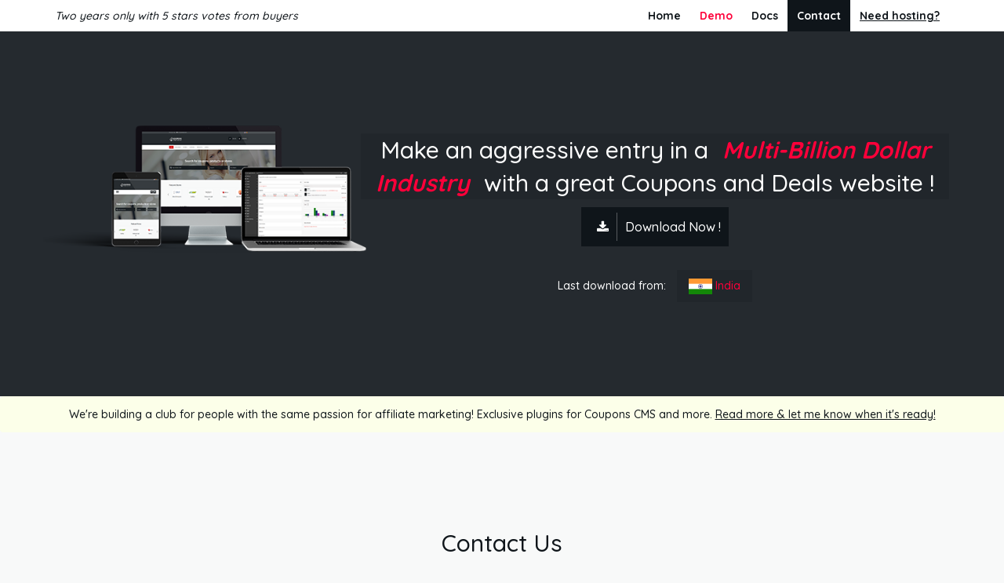

--- FILE ---
content_type: text/html; charset=UTF-8
request_url: https://couponscms.com/contact.html
body_size: 2013
content:
<!DOCTYPE html>
<html lang="en">

<head>
    <meta http-equiv="Content-Type" content="text/html; charset=UTF-8" />
    <meta name="viewport" content="width=device-width, initial-scale=1, maximum-scale=1" />
    <link rel="icon" href="//couponscms.com/demo/content/uploads/images/favicon.png" type="image/x-icon" />
    <title>CouponsCMS.com - The best PHP coupon script</title>
    <meta name="description" content="Coupons CMS is the biggest coupon PHP script on Codecanyon, it has been released in 2015 and became the most sold coupon script in less than a year. We are currently at 6th version and until here we've included hundreds of new ideas coming from buyers. " />
    <meta name="keywords" content="coupon script, coupon php, coupons platform, affiliates platform, printable coupons, coupon codes, coupon code, php script, coupon portal, coupon php script, deal php script" />
    <meta property="og:title" content="CouponsCMS.com - The best PHP coupon script" />
    <meta property="og:description" content="Coupons CMS is the biggest coupon PHP script on Codecanyon, it has been released in 2015 and became the most sold coupon script in less than a year. We are currently at 6th version and until here we've included hundreds of new ideas coming from buyers." />
    <meta property="og:image" content="//couponscms.com/assets/img/preview.png" />
    <meta name="robots" content="index, follow" />
    <link href="assets/css/bootstrap.min.css" media="all" rel="stylesheet" />
    <link href="assets/css/font-awesome.min.css" media="all" rel="stylesheet" />
    <link href="assets/css/style.css" media="all" rel="stylesheet" />
    <link href="assets/css/framework.css" media="all" rel="stylesheet" />
    <link href="assets/css/owl.carousel.min.css" media="all" rel="stylesheet" />
    <link href="//fonts.googleapis.com/css?family=Quicksand:500,700" rel="stylesheet" />

    <script src="//ajax.googleapis.com/ajax/libs/jquery/3.2.1/jquery.min.js"></script>
    <script src="assets/js/functions.js"></script>
    <script src="assets/js/owl.carousel.min.js"></script>
    <script>
        (function(i,s,o,g,r,a,m){i['GoogleAnalyticsObject']=r;i[r]=i[r]||function(){
            (i[r].q=i[r].q||[]).push(arguments)},i[r].l=1*new Date();a=s.createElement(o),
            m=s.getElementsByTagName(o)[0];a.async=1;a.src=g;m.parentNode.insertBefore(a,m)
        })(window,document,'script','https://www.google-analytics.com/analytics.js','ga');

        ga('create', 'UA-46809790-9', 'auto');
        ga('send', 'pageview');
    </script>
</head>

<body>

<header class="main-nav-container">
    <div class="container">
        <div class="row">
            <div class="col-md-4 htext">
                Two years only with 5 stars votes from buyers            </div>
            <div class="col-md-8 text-right">
                <nav>
                    <ul class="main-nav">
                        <li><a href="index.html">Home</a></li><li class="mc-color"><a href="demo.html">Demo</a></li><li><a href="docs/">Docs</a></li><li class="active"><a href="contact.html">Contact</a></li><li><a href="https://ggcoupon.com/campaign/web_hosting-domains-vpns-1.html" target="_blank" style="text-decoration:underline">Need hosting?</a></li>                    </ul>
                </nav>
            </div>
        </div>
    </div>
</header>

<div class="hhero">
    <div class="container">
        <div class="row">
            <div class="col-md-4 text-center">
                <img class="hhero-image" src="//couponscms.com/assets/img/preview.png" alt="" />
            </div>
            <div class="col-md-8 text-center">
                <h2>Make an aggressive entry in a <b>Multi-Billion Dollar Industry</b> with a great Coupons and Deals website !</h2>
                <a href="/download.php" class="button big-button" target="_blank"><i class="fa fa-download"></i>Download Now !</a>
                <div class="last-download">Last download from: <span><img src="assets/icons/in.png" alt="" /> India</span></div>            </div>
        </div>
    </div>
</div>

<div class="alert mb0">
    <div class="container text-center">
        We're building a club for people with the same passion for affiliate marketing! Exclusive plugins for Coupons CMS and more. <a href="club.html" style="text-decoration:underline;">Read more & let me know when it's ready!</a></b>
    </div>
</div><div class="demos">
    <div class="container">
        <div class="row">
            <div class="col-md-10 col-md-offset-1 text-center">
                <h2>Contact Us</h2>
            </div>
        </div>
        <div class="row">
            <div class="col-md-12">

            <div class="row mb30">
                <div class="col-md-10 col-md-offset-1">

                    
                    <form action="#" method="POST">
                        <label for="name">Name:</label>
                        <input type="text" name="name" id="name" />
                        <label for="email">Email address:</label>
                        <input type="email" name="email" id="email" />
                        <label for="message">Message:</label>
                        <textarea name="message" id="message"></textarea>
                        <input type="hidden" name="csrf" value="772105-376865" />
                        <button><i class="fa fa-envelope"></i>Send Message</button>
                    </form>
                </div>
            </div>

            </div>
        </div>

        <div class="row mb20">
            <div class="col-md-11 col-md-offset-1">
                * We usually answer in a few hours
            </div>
        </div>
    </div>
</div><footer class="footer-bottom">

<div class="container">

    <div class="row">

        <div class="col-md-12 text-center mb20">
            <ul class="footer-links">
                <li><a href="index.html">Home</a></li>
                <li><a href="demo.html">Demo</a></li>
                <li><a href="docs/">Docs</a></li>
                <li><a href="/download.php">Buy Now</a></li>
                <li><a href="refund_policy.html">Refund policy</a></li>
                <li><a href="contact.html">Contact</a></li>
            </ul>
        </div>

    </div>

    <div class="row">

        <div class="col-md-12 text-center">
            &copy; CouponsCMS.com &mdash; The best coupon PHP script
        </div>

    </div>
</div>

</footer>

<script defer src="https://static.cloudflareinsights.com/beacon.min.js/vcd15cbe7772f49c399c6a5babf22c1241717689176015" integrity="sha512-ZpsOmlRQV6y907TI0dKBHq9Md29nnaEIPlkf84rnaERnq6zvWvPUqr2ft8M1aS28oN72PdrCzSjY4U6VaAw1EQ==" data-cf-beacon='{"version":"2024.11.0","token":"933397d90c424cd7a05bbd58582eb349","r":1,"server_timing":{"name":{"cfCacheStatus":true,"cfEdge":true,"cfExtPri":true,"cfL4":true,"cfOrigin":true,"cfSpeedBrain":true},"location_startswith":null}}' crossorigin="anonymous"></script>
</body>

</html>

--- FILE ---
content_type: text/css
request_url: https://couponscms.com/assets/css/style.css
body_size: 1724
content:
body {
    background-color: #f8f9f9;
    font-family: 'Quicksand', sans-serif;
    font-size: 14px;
    color: rgba(15, 21, 26, 1);
    font-weight: 500;
}

ul {
    list-style-type: none;
    padding: 0;
    margin: 0;
}

a,
a:focus {
    color: rgba(15, 21, 26, 1);
    outline: none;
    transition: all 0.15s ease;
}

a:hover,
a.link {
    text-decoration: none;
    color: #fe003a;
}

a:focus {
    text-decoration: none;
}

a.link {
    font-size: 16px;
}

a.link:hover {
    border-bottom: 1px solid #fe003a;
}

input,
select,
textarea,
button,
a.butt {
    background-color: #fff;
    width: 100%;
    padding: 10px 12px;
    margin-bottom: 20px;
    border: 1px solid #ccc;
    outline: none;
    box-shadow: inset 0 1px 3px #ddd;
    transition: all 0.15s ease;
}

input:focus,
select:focus,
textarea:focus {
    border: 1px solid rgba(15, 21, 26, 1);
}

input[type="radio"], input[type="checkbox"] {
    width: auto;
}

button,
a.butt {
    background-color: rgba(15, 21, 26, 1);
    color: #fff;
    border: 0;
    box-shadow:  none;
}

button:hover,
a.butt:hover {
    background-color: #fe003a;
}

input[type="checkbox"],
button,
a.butt {
    width: auto;
}

input[disabled] {
    cursor: not-allowed!important;
    opacity: 0.8;
}

textarea {
    resize: vertical;
    min-height: 150px;
}

.hhero {
    background-color: rgba(15, 21, 26, 0.9);
    padding: 120px 0;
    color: #fff;
}

.hhero h2 {
    background: rgba(15, 21, 26, 0.2);
    line-height: 42px;
    margin-top: 10px;
}

.hhero h2 b {
    padding: 0 10px;
    color: #fe003a;
    font-style: italic;
}

.hhero .hhero-image {
    position: absolute;
    max-width: 430px;
    left: 0;
}

.button, button {
    display: inline-block;
    background-color: rgba(15, 21, 26, 1);
    color: #fff;
    padding: 0 10px;
    line-height: 50px;
    border: 0;
}

.hhero .button i, .button i, button i {
    border-right: 1px solid rgba(255, 255, 255, 0.3);
    padding: 10px;
    margin-right: 10px;
}

.button:hover, .button:focus, .button:active, button:hover, button:focus, button:active {
    display: inline-block;
    background-color: #fe003a;
    color: #fff;
}

.button.big-button {
    line-height: 50px;
    font-size: 16px;
}

.htext {
    line-height: 40px;
    font-style: italic;
}

.main-nav-container {
    background: #fff;
}

.main-nav li {
    display: inline-block;
}

.main-nav li.mc-color a {
    color: #fe003a;
}

.main-nav li > a {
    display: block;
    padding: 0 12px;
    line-height: 40px;
    color: rgba(15, 21, 26, 1);
    font-size: 14px;
    font-weight: 600;
}

.main-nav li.mc-color > a:hover,
.main-nav li.mc-color.active > a {
    background-color: #fe003a;
    color: #fff;
}

.main-nav li > a:hover,
.main-nav li.active > a {
    background-color: rgba(15, 21, 26, 1);
    color: #fff;
}

.hwa {
    background-color: #f2f2f2;
    padding: 50px 0;
}

.hwa section h2 {
    margin: 0 0 20px 0;
    padding: 0;
}

.d-table {
    display: table;
    width: 100%;
}

.d-table > .dt-col:first-child {
    padding-right: 10px;
}

.dt-col {
    display: table-cell;
    vertical-align: middle;
}

.logo > img {
    max-height: 100px;
}

.items,
.features,
.demos {
    padding: 120px 0;
}

.items h2,
.features h2,
.demos h2 {
    line-height: 42px;
    margin: 0 0 30px 0;
    padding: 0;
}

.items section h3,
.features section h3 {
    color: #fe003a;
    margin-top: 0;
    padding-top: 0;
}

.features .icon-preview {
    position: absolute;
    top: 20%;
    left: -5%;
    color: #fe003a;
    font-size: 60px;
    opacity: 0.05;
}

.demos section > img {
    width: 100%;
}

.items-list .item .item-preview {
    position: relative;
}

.items-list .item {
    border: 1px solid rgba(15, 21, 26, 1);
    padding: 10px;
}

.items-list .item .item-preview > img {
    float: left;
}

.items-list .item .item-preview > section {
    padding-left: 90px;
}

.items-list .item .item-preview > section > h3 {
    color: #fe003a;
}

.items-list .item .item-link > a {
    display: inline-block;
    font-size: 16px;
    font-weight: 800;
}

.items-list .item .item-link > .price {
    font-size: 24px;
}

footer {
    background-color: rgba(15, 21, 26, 0.9);
    padding: 20px 0;
    color: #fff;
}

footer .footer-links li {
    display: inline-block;
    line-height: 30px;
}

footer .footer-links li:not(:last-child):after {
    display: inline-block;
    content: " / ";
    margin: 0 10px;
}

footer .footer-links li a {
    color: #fff;
}

footer .footer-links li a:hover {
    color: #fe003a;
}

.error-404 {
    padding-top: 120px;
    padding-bottom: 120px;
    text-align: center;
}

.inline-ul-list li {
    display: inline-block;
}

.inline-ul-list li:not(:last-child) {
    margin-right: 20px;
}

.menu-top-links {
    background-color: rgba(15, 21, 26, 0.8);
    padding: 8px 0;
    color: #e5e5e5;
    font-size: 12px;
}

.menu-middle-links {
    background-color: rgba(15, 21, 26, 0.9);
    color: #fff;
}

.menu-middle-links img {
    max-width: 200px;
    max-height: 150px;
}

.menu-middle-links .row, footer.main .row {
    padding: 40px 0;
}

.menu-middle-links .button,
.icon-button {
    display: inline-block;
    height: 44px;
    border: 2px solid rgba(15, 21, 26, 1);
    margin-left: 10px;
    color: #fff;
    text-transform: uppercase;
    transition: all 0.15s ease;
}

.menu-middle-links .button span,
.icon-button span {
    display: inline-block;
    line-height: 40px;
    padding: 0 15px;
}

.icon-button span {
    color: rgba(15, 21, 26, 1);
}

.menu-middle-links .button i,
.icon-button i {
    display: inline-block;
    float: left;
    background-color: rgba(15, 21, 26, 1);
    line-height: 40px;
    width: 40px;
    text-align: center;
    color: #fff;
    transition: all 0.15s ease;
}

.icon-button.icon-border i {
    border-right: 1px solid transparent;
}

.icon-button.icon-border:hover i {
    border-right: 1px solid rgba(15, 21, 26, 1);
}

.menu-middle-links .button img,
.icon-button img {
    float: left;
    height: 40px;
    max-width: 40px;
}

.menu-middle-links .button:hover,
.icon-button:hover {
    background-color: #fe003a;
    border: 2px solid #fe003a;
}

.menu-middle-links .button:hover i,
.icon-button:hover i {
    background-color: #fe003a;
    transition: all 0.15s ease;
}

.icon-button:hover span {
    color: #fff;
}

 .success, .alert, .warning {
    color: #fff;
    padding: 12px 10px;
    margin-bottom: 15px;
}

.alert {
    background-color: #fcffe9;
    color: rgba(15, 21, 26, 1);
}

.success {
    background-color: #dff0d8;
    color: #3c763d;
}

.warning {
    background-color: #f2dede;
    color: #a94442;
}

.bgtransparent {
    background-color: transparent;
}

.last-download {
    margin-top: 30px;
}

.last-download > span {
    display: inline-block;
    background: rgba(15, 21, 26, 0.2);
    padding: 10px 15px;
    color: #fe003a;
    margin-left: 10px;
}

.owl-carousel .item {
    padding: 0 30px;
    font-size: 16px;
    font-style: italic;
}

.owl-carousel .item:before {
    display: block;
    font-family: FontAwesome;
    font-style: normal;
    text-align: center;
    font-size: 22px;
    content: '\f10d';
    opacity: 0.1;
}

.owl-carousel .item .testimonial-author {
    margin-top: 15px;
    font-size: 14px;
    font-style: normal;
}

.owl-nav .owl-prev,
.owl-nav .owl-next {
    font-size: 40px;
    transition: all 0.15s ease;
}

.owl-nav .owl-prev,
.owl-nav .owl-next {
    position: absolute;
    opacity: 0.5;
}

.owl-dots {
    text-align: center;
}

.owl-dots .owl-dot {
    display: inline-block;
    background-color: rgba(15, 21, 26, 1);
    width: 7px;
    height: 7px;
    margin: 0 2px;
    border-radius: 50%;
    opacity: 0.5;
}

.owl-nav .owl-prev.disabled,
.owl-nav .owl-next.disabled {
    opacity: 0.1;
}

.owl-nav .owl-prev:not(.disabled):hover,
.owl-nav .owl-next:not(.disabled):hover,
.owl-dots .owl-dot.active {
    opacity: 1;
}

.owl-nav .owl-prev {
    top: 0;
    left: -20px;
}

.owl-nav .owl-next {
    top: 0;
    right: -20px;
}

/* MOBILE VIEW & THEME MANDATORY */

@media only screen and (max-width : 992px) {

.push-left, .push-right {
    position: relative;
}

.features-list > .row {
    margin-bottom: 0!important;
}

.features .feature {
    margin-bottom: 20px;
}

.features .feature > i {
    display: none;
}

}

@media only screen and (max-width : 768px) {

.htext {
    display: none;
}

.logo > img {
    max-height: 40px;
}

.d-table > .dt-col:first-child {
    vertical-align: top;
}

.hhero .hhero-image {
    position: relative;
    max-width: 250px;
}

.icon-button {
    margin-left: 0;
    margin-bottom: 5px;
}

.icon-button span {
    overflow: hidden;
    white-space: nowrap;
    text-overflow: ellipsis;
    width: 200px;
}

.mobile_view {
    display: none;
}

}

--- FILE ---
content_type: text/css
request_url: https://couponscms.com/assets/css/framework.css
body_size: 422
content:
.mb0 { margin-bottom: 0!important; }
.mb5 { margin-bottom: 5px!important; }
.mb10 { margin-bottom: 10px!important; }
.mb15 { margin-bottom: 15px!important; }
.mb20 { margin-bottom: 20px!important; }
.mb25 { margin-bottom: 25px!important; }
.mb30 { margin-bottom: 30px!important; }
.mb35 { margin-bottom: 35px!important; }
.mb40 { margin-bottom: 40px!important; }
.mb45 { margin-bottom: 45px!important; }
.mb50 { margin-bottom: 50px!important; }

.mt0 { margin-top: 0!important; }
.mt5 { margin-top: 5px!important; }
.mt10 { margin-top: 10px!important; }
.mt15 { margin-top: 15px!important; }
.mt20 { margin-top: 20px!important; }
.mt25 { margin-top: 25px!important; }
.mt30 { margin-top: 30px!important; }
.mt35 { margin-top: 35px!important; }
.mt40 { margin-top: 40px!important; }
.mt45 { margin-top: 45px!important; }
.mt50 { margin-top: 50px!important; }

.pb0 { padding-bottom: 0!important; }
.pb5 { padding-bottom: 5px!important; }
.pb10 { padding-bottom: 10px!important; }
.pb15 { padding-bottom: 15px!important; }
.pb20 { padding-bottom: 20px!important; }
.pb25 { padding-bottom: 25px!important; }
.pb30 { padding-bottom: 30px!important; }
.pb35 { padding-bottom: 35px!important; }
.pb40 { padding-bottom: 40px!important; }
.pb45 { padding-bottom: 45px!important; }
.pb50 { padding-bottom: 50px!important; }

.pt0 { padding-top: 0!important; }
.pt5 { padding-top: 5px!important; }
.pt10 { padding-top: 10px!important; }
.pt15 { padding-top: 15px!important; }
.pt20 { padding-top: 20px!important; }
.pt25 { padding-top: 25px!important; }
.pt30 { padding-top: 30px!important; }
.pt35 { padding-top: 35px!important; }
.pt40 { padding-top: 40px!important; }
.pt45 { padding-top: 45px!important; }
.pt50 { padding-top: 50px!important; }

.float-left { float: left; }
.float-right { float: right; }

.dblock { display: block; }
.dnone { display: none; }

@media screen and (max-width: 768px) {
    .text-left-m {  text-align: left; }
    .text-right-m { text-align: right; }
    .text-center-m { text-align: center; }

    .mb0-m { margin-bottom: 0!important; }
    .mb5-m { margin-bottom: 5px!important; }
    .mb10-m { margin-bottom: 10px!important; }
    .mb15-m { margin-bottom: 15px!important; }
    .mb20-m { margin-bottom: 20px!important; }
    .mb25-m { margin-bottom: 25px!important; }
    .mb30-m { margin-bottom: 30px!important; }
    .mb35-m { margin-bottom: 35px!important; }
    .mb40-m { margin-bottom: 40px!important; }
    .mb45-m { margin-bottom: 45px!important; }
    .mb50-m { margin-bottom: 50px!important; }

    .mt0-m { margin-top: 0!important; }
    .mt5-m { margin-top: 5px!important; }
    .mt10-m { margin-top: 10px!important; }
    .mt15-m { margin-top: 15px!important; }
    .mt20-m { margin-top: 20px!important; }
    .mt25-m { margin-top: 25px!important; }
    .mt30-m { margin-top: 30px!important; }
    .mt35-m { margin-top: 35px!important; }
    .mt40-m { margin-top: 40px!important; }
    .mt45-m { margin-top: 45px!important; }
    .mt50-m { margin-top: 50px!important; }

    .pb0-m { padding-bottom: 0!important; }
    .pb5-m { padding-bottom: 5px!important; }
    .pb10-m { padding-bottom: 10px!important; }
    .pb15-m { padding-bottom: 15px!important; }
    .pb20-m { padding-bottom: 20px!important; }
    .pb25-m { padding-bottom: 25px!important; }
    .pb30-m { padding-bottom: 30px!important; }
    .pb35-m { padding-bottom: 35px!important; }
    .pb40-m { padding-bottom: 40px!important; }
    .pb45-m { padding-bottom: 45px!important; }
    .pb50-m { padding-bottom: 50px!important; }

    .pt0-m { padding-top: 0!important; }
    .pt5-m { padding-top: 5px!important; }
    .pt10-m { padding-top: 10px!important; }
    .pt15-m { padding-top: 15px!important; }
    .pt20-m { padding-top: 20px!important; }
    .pt25-m { padding-top: 25px!important; }
    .pt30-m { padding-top: 30px!important; }
    .pt35-m { padding-top: 35px!important; }
    .pt40-m { padding-top: 40px!important; }
    .pt45-m { padding-top: 45px!important; }
    .pt50-m { padding-top: 50px!important; }

    .float-left-m { float: left; }
    .float-right-m { float: right; }

    .dblock-m { display: block; }
    .dnone-m { display: none; }
}

--- FILE ---
content_type: text/plain
request_url: https://www.google-analytics.com/j/collect?v=1&_v=j102&a=2072994845&t=pageview&_s=1&dl=https%3A%2F%2Fcouponscms.com%2Fcontact.html&ul=en-us%40posix&dt=CouponsCMS.com%20-%20The%20best%20PHP%20coupon%20script&sr=1280x720&vp=1280x720&_u=IEBAAEABAAAAACAAI~&jid=1067356140&gjid=893429986&cid=1133750772.1770138255&tid=UA-46809790-9&_gid=920336865.1770138255&_r=1&_slc=1&z=1742904981
body_size: -450
content:
2,cG-6DQNY2HT1F

--- FILE ---
content_type: application/javascript
request_url: https://couponscms.com/assets/js/functions.js
body_size: -90
content:
$( document ).ready(function() {

$('.owl-carousel').each( function() {
    var t = $(this);
    t.owlCarousel({
        loop:( t.data( 'loop' ) != undefined ? true : false ),
        margin:10,
        autoplay:( t.data( 'autoplay' ) != undefined ? true : false ),
        nav:( t.data( 'arrows' ) != undefined ? true : false ),
        dots:( t.data( 'bullets' ) != undefined ? true : false ),
        navText: ['<i class="fa fa-angle-left"></i>','<i class="fa fa-angle-right"></i>'],
        responsiveClass:true,
        responsive:{
            0:{
                items:1,
                nav:false
            },
            600:{
                items:1
            },
            1000:{
                items:1
            }
        }
    });

});

});